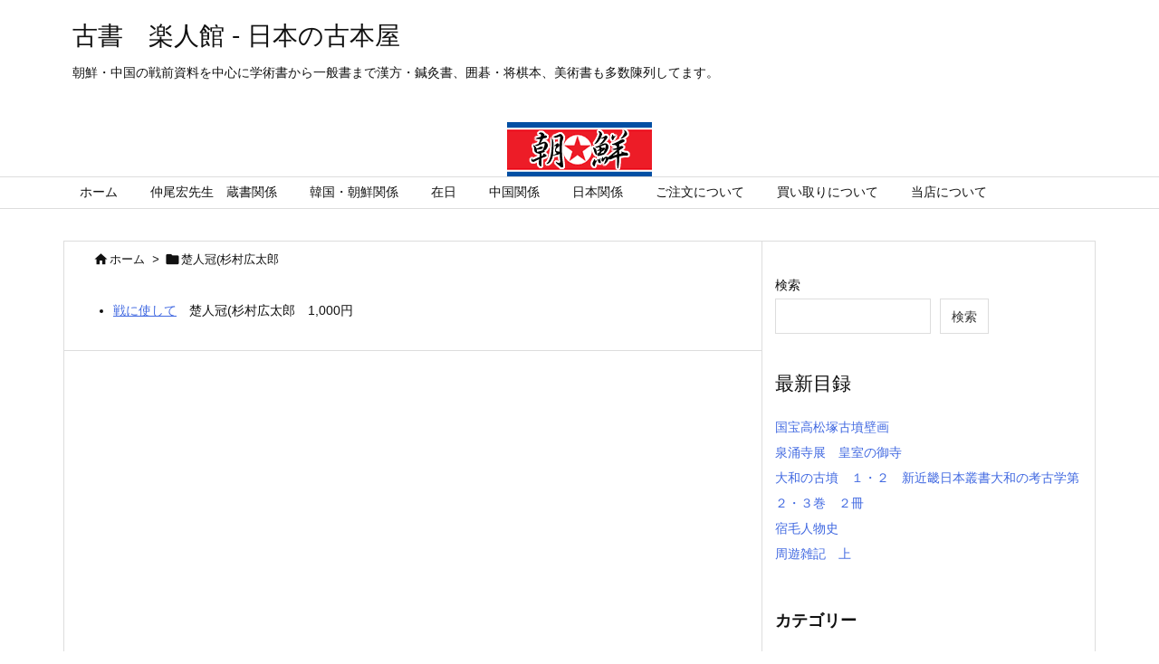

--- FILE ---
content_type: application/javascript
request_url: https://rakutokan.main.jp/shop/wp-content/themes/rakutokan/luxech.js?v=1769744226
body_size: 155
content:
/*
 * フッターに 追加したい Javascript 等を以下に記述してください。
 * ( To add Javascript in the footer, please write down here. )
 */

var el=document.getElementById("thx");
if(el)
{
	el.style.display="none";
	
}



